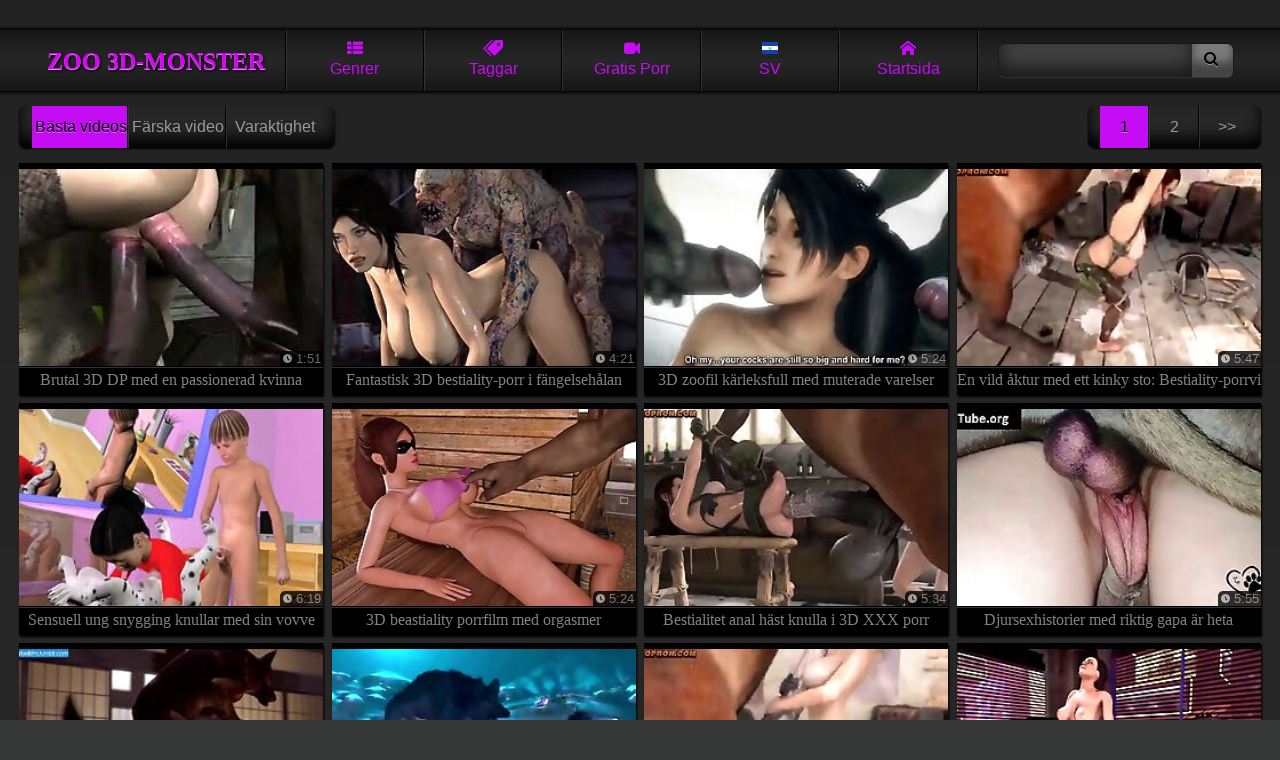

--- FILE ---
content_type: text/html; charset=UTF-8
request_url: https://petsexvideos.com/sv/zoo-3d-monster-hentai/
body_size: 13103
content:


<!DOCTYPE html>
<html lang="sv">
<head>
<title>Zoo 3D-monster</title>
<meta name="description" content="Vackra 3D-horor kan inte vänta på att bli penetrerade med animerade monster och hundkukar i högupplöst hentai."/>
<meta name="keywords" content="hentai zoo, monster hentai, best 3d, anime bestiality, 3d monster porr, dog hentai, bestiality hentai, horse hentai"/>
<link rel="canonical" href="https://petsexvideos.com/sv/zoo-3d-monster-hentai/"/>
<meta name="referrer" content="unsafe-url"/>
<meta charset="UTF-8">
<meta name="viewport" content="width=device-width, initial-scale=1.0">

<link rel="icon" type="image/png" sizes="32x32" href="/font/favicon-32x32.png">
<link rel="icon" type="image/png" sizes="16x16" href="/font/favicon-16x16.png">







<style>
html {background: #363737 linear-gradient(#171717 -30%, #373737 50%) no-repeat; ; text-align: center; color: #c60cf5;}
body {margin: 0 auto; padding: 0;} :hover {transition: .1s;} a{text-decoration: none;}
/*  flex */
header, .navi, main, #group, #recip, #tags, #foots nav, #content, #tgs {display: flex}
header, main, #group, #recip, #tags, #foots nav, #tgs {flex-wrap: wrap}

header { align-items: center; }
header, .navi  { justify-content: space-around; }
main, #group, #recip, #tags, #foots nav, #content   {justify-content: space-between;}
/* z-index */
header { z-index: 10; }
#group, #recip, #tags  { z-index: 5; }
/*  header  */
header {width: 96%;margin-top: 30px;padding: 0 2%;position: sticky;top: 0px;}
header {background: #171717 linear-gradient(#171717, #272727, #171717); box-shadow: 0 0 3px 2px black;}
h1, .logo {font: bold 1.5em/1.7em "trebuchet ms"; text-align: center;  width:260px; margin: 0;overflow-x:auto;white-space:nowrap;text-transform: uppercase; color: #d505f4;  text-shadow:  0 1px 0 #e483fc, 1px 2px 3px black;}
h1 span, .logo span { color: #999; text-shadow: none; text-shadow:  0 1px 0 #ddd, 1px 2px 3px black;}

.navi {flex: 1;}
.navi i { width: 100%; display: block; }
label, .navi a {flex:1; font: 1em/1.6em arial; padding: 10px 0;}
label, .navi a { text-transform: capitalize;  border-left: 1px #333 solid; border-right: 1px black solid;  overflow: hidden;white-space:nowrap}
label:first-child, .navi a {box-shadow: -1px 0 0 black;} label:last-child, .navi a {box-shadow: 1px 0 0 #333;}
.navi a {color: #c60cf5;}
.act_gro:checked ~ header .l_gro, .act_hqz:checked ~ header .l_hqz,
.act_tag:checked ~ header .l_tag, .act_sea:checked ~ header .l_sea, .act_lng:checked ~ header .l_lng, .navi a:hover{background: #c60cf5; color: black;text-shadow: 0 1px 0 #db5efb; cursor: pointer;}

@media all and (hover: hover) and (pointer: fine) {label:hover{background: #c60cf5; color: black;text-shadow: 0 1px 0 #db5efb; cursor: pointer;}}

label:hover svg { fill: black;} .hide {display: none;}



.search {flex: .4; white-space: nowrap;}
input  {padding:  9px 12px;}
button {padding: 7px 15px 9px 12px;}
button i 	{font-size: 1.13em; text-shadow: 0 1px 0 #999;}
input {background: #444; border: 1px #333 solid; border-right: none;border-radius: 7px 0 0 7px ; border-left: 1px #191919 solid;
box-shadow: inset 0 -10px 20px #181818; color: #c60cf5;}
button { border: 1px #333 solid; border-left: none; background: #7a7a7a; box-shadow: inset 0 -15px 8px #454545; border-radius: 0 7px 7px 0;
border-right: 1px #191919 solid;}
input, button {border-top: 1px #151515 solid;} button:hover {cursor: pointer; background: #c60cf5; box-shadow: inset 0 -10px 8px #713802;}
button:hover i {text-shadow: 0 1px 0 #FFD073;}
/* Thumbs */
main, #group, #recip, #tags,  #foots  nav, #content, #lng {padding: 0 1.5%; margin-top: 15px; }
main a,  #group a, #recip a, #foots a, .related  a  {
position: relative; width: 19.5%; padding-top: calc(19.5%/1.5465 + .4rem);  height: 0;
padding-bottom: 1.8rem; overflow: hidden;white-space:nowrap; 
font: 1rem/1.8rem 'trebuchet ms';  
background: black; margin-bottom: 8px;box-shadow: 1px 2px 2px black; color: gray}
main a img, #group a img,#recip a img,  #foots a img, .related  a img, main a video {
position: absolute; top: .4rem; left: 0; width: 100%; aspect-ratio:1.5465;border-bottom: 1px black solid;box-shadow: 0 1px 0 #333;}
main a video {object-fit: fill;}

main a:hover, #group a:hover,#recip a:hover,  #foots a:hover, .related  a:hover {background: #c60cf5; color: black; text-shadow: 0 1px 0 #db5efb;}
main a:hover img,  #group a:hover img, #recip a:hover img,  #foots a:hover img, .related  a:hover img, main a:hover video {-webkit-filter: brightness(120%); border-bottom: 1px #5c0273 solid; box-shadow: 0 1px 0 #db5efb; }

main a span, #group a span, #recip a span,  #foots a span{ border-radius: 5px 0 0 0; position: absolute;bottom: 1.8rem; right: 0; z-index: 2;  color: gray; background: black url(/font/clock.svg) no-repeat 10% 50%;  background-size: 21%; font: .8em/.9em 'arial';  padding: 2px 2px 2px  16px; opacity: .8;} 


#group a span { background: black url(/font/camera.svg) no-repeat 10% 50%;background-size: 21%; }
main a:hover  span, #group a:hover span, #recip a:hover span,  #foots a:hover span .hide {display: none;}
.related a {font: 1em/2.2em 'trebuchet ms';padding-top: 13px;}
/*  Pannels  */
#lng {display: flex;flex-wrap: wrap;background:#000}

#group, #recip, #tags, #lng { position: absolute; top: 46px; left: -120%; width: 97%;padding: 10px 1.5%; z-index: 2; opacity: 0;  box-shadow: 0 4px 5px  black;}
#group, #recip, #tags, #lng {background: #222;border-top: 8px #c60cf5 solid; border-bottom: 8px #c60cf5 solid;} 

#lng a {text-transform: capitalize;margin: 4px;padding: 2px 4px 4px 3rem;position: relative; flex:0 1 min(200px,14rem,30%,98vw);   min-height: calc(2rem + 6px);
    display: flex; justify-content: space-around;    flex-direction: column;    flex-wrap: nowrap; align-items: baseline}
#lng a, #lng a span {font:min(.85rem,4vmin)/.9rem Verdana!important;color:#999}
#lng a:last-child {flex:0 1 inherit}
#lng a i {position:absolute;left:2px;top:3px;display:block;height:2rem;background-size:100%!important;border:1px solid rgba(0,0,0,.5)}
#lng a b {display:block;color:#ccc;font-size:105%}
#lng a span {height:unset;width:unset}

.act_gro, .act_tag, .act_hqz, .act_sea, .act_lng {display: none;}
.act_gro:checked ~ header #group, .act_hqz:checked ~ header #recip, .act_tag:checked ~ header #tags { left: 0; opacity: 1;  } 
.act_sea:checked ~ header  .search { display: block; position: absolute; margin-top: 15px; top: 46px; background: #222; left: 0; z-index: 10; width: 100%; padding: 30px 0; box-shadow: 0 4px 5px  black; border-top: 5px #c60cf5 solid;} 
.act_sea:checked ~ header input { width: 70%; padding:  14px 12px;} .act_sea:checked ~ header button { width: 10%; padding: 12px 15px 14px 12px;} 
.act_lng:checked ~ header #lng {left: 0; opacity: 1}

#tags a {flex: 1; border-radius: 10px;padding: 9px 12px; color: black; white-space: nowrap; margin: 4px; font: bold .9em/1.2em 'arial'; text-transform: uppercase;
		background: #777 linear-gradient(#aaa, #555); border: 1px #555 solid; border-top-color: #bbb; box-shadow: inset 0 1px 2px #777, inset 0 -1px 2px #333, 0 1px 2px black; 
		text-shadow: 0 1px 0 #999;}
#tags a:hover { background: #fda429 linear-gradient(#d027fb 10%,  #740390); border-color: #c105f1; border-top-color: #d027fb; 
				text-shadow: 0 1px 0 #dc58fd; box-shadow: inset 0 1px 2px #530267,  0 1px 2px black; transition: .1s;}
/* NAVIGATOR */
#nav, #navbott {margin-top: 15px}
#nav, #nav nav, #navbott, #navbott nav {display: flex;justify-content: space-between; padding: 0px 1.5%; align-items: center;}
  #nav nav, #navbott nav { background: #272727; box-shadow: inset 0 -10px 15px black, 0 1px 2px black; padding: 0px 1%; border-radius: 7px;}
 #nav a, #navbott a {flex:1;  padding: 10px 18px; font: 1em/1.4em 'arial'; color: #999; }

#nav nav:first-child {max-width:48%;margin-right:5px} #nav nav:first-child a {padding: 10px 3px}

  #nav a, #navbott a {  overflow: hidden;white-space:nowrap}
  #nav a, #navbott a { border-right: 1px black solid; border-left: 1px #333 solid;}
  #nav a:hover, #navbott a:hover, #nav a.selected, #navbott a.selected {background: #c60cf5; color: black; text-shadow: 0 1px 0 #db5efb  }
  #nav a:first-child, #navbott a:first-child {border-left: none;} #nav a:last-child, #navbott a:last-child {border-right: none;}
.bottom  { margin-bottom: 30px;} 

#tgs {box-sizing:border-box;width: 98%; padding: 10px 5px; margin: 15px 0 35px 0; background: #1a1a1a linear-gradient(#1a1a1a, #282828); box-shadow: 0 2px 3px black;}
#tgs p {width: 100%; text-align: left;margin: 0; padding: 0; text-transform: uppercase; font: .9em/1.4em 'trebuchet ms';}
#tgs p i {font-size: .7em;}
#tgs nav {width: 16.3%; text-align: left; margin: 0 0 0 1px;}
#tgs nav a {display: block;font: 1.2em/1.6em 'trebuchet ms'; color: #aaa; text-shadow: 0 1px 2px black; text-transform: uppercase;}
#tgs nav a:hover {color: #fff;}


/* Footer */
footer { background: #1c1c1c;  padding: 10px 0 55px 0; border-top: 1px #444 solid;} #foots  nav { margin: 0;}
h2, #foots{ font: 1.2em/1.2em 'trebuchet ms'; margin: 0;padding: 0;} h2 { padding: 20px 4%;  line-height: 1.6em; color: #555}
/* Media */

@media all and (max-width: 1520px)  { main a {width: 24.5%; padding-top: calc(24.5%/1.5465 + .4rem)} } 
@media all and (max-width: 1280px)  {#tgs nav {width: 33%;} }
@media all and (max-width: 1080px) {.search {display: none;}.hide {display: block;} header {padding: 0; width: 100%;} }
@media all and (max-width: 960px)  {  main a, .related a { width: 32.7%; padding-top: calc(32.7%/1.5465 + .4rem);} 
#content { flex-direction: column;} .movie, .related {width: 100%;margin: .3vw 0 ;}
 .related {padding: 0; justify-content: space-between; margin-bottom: 0; background: none;} main {  margin-top: 0;}
									#group a, #recip a, #foots a {width: 24.5%; padding-top: calc(24.5%/1.5465 + .4rem)}}
@media all and (max-width: 820px) { header h1, header .logo{font: bold 1.8em/1.7em "trebuchet ms"; width: 100%; padding-top: 10px} .navi {width: calc(100% - 2px);} header {top: -67px; margin-top:0; 
									flex-direction: column;} #group, #recip, #tags, #lng, .act_sea:checked ~ header .search  { top: 113px; } header label, .navi a,
									label:first-child, label:last-child {border-top: 1px black solid; box-shadow: inset 0 1px 0 #333;} h1, .logo {padding-bottom: 7px;}
									 #group a, #recip a, #foots a {width: 32.7%; padding-top: calc(32.7%/1.5465 + .4rem)} #tgs nav {width: 49%;} }

@media screen and (max-width: 820px) and  (max-height: 580px)  and ( orientation: landscape ),  (max-width: 540px) and (orientation: portrait)
								 
								 { .navi, h1, .logo, .search {flex: none;}  header { justify-content: flex-start;}
								    .navi { z-index: 9; }
								 .act_sea:checked ~ header, .act_gro:checked ~ header, 
								 .act_tag:checked ~ header, .act_hqz:checked ~ header, 
								 .act_lng:checked ~ header
								 {position: fixed; height: calc(100% + 64px); overflow-y: scroll;}  }
@media all and (max-width: 640px) and ( orientation: portrait), (max-width: 560px)   { main a,  #group a, #recip a, #foots a, .related a { width: 49.2%; padding-top: calc(49.4%/1.5465 + .4rem)}  
 #nav {position: fixed; bottom: 0;  z-index: 3; width: 98%;  padding: 0px 1%;background: #333; box-shadow: 0 -1px 3px black, inset 0 -30px 20px #151515; justify-content: center;} #nav nav:first-child, #navbott { display: none; }   #nav nav { margin: 10px 0; }
}

/* Fonts */
@font-face {font-family:'icomoon';src: url('/font/icomoon.eot?w84bsp');src: url('/font/icomoon.eot?w84bsp#iefix') format('embedded-opentype'), 
url('/font/icomoon.ttf?w84bsp') format('truetype'), url('/font/icomoon.woff?w84bsp') format('woff'), url('/font/icomoon.svg?w84bsp#icomoon') format('svg');
font-weight: normal;font-style: normal;font-display: block;}
[class^="icon-"], [class*=" icon-"] {font-family: 'icomoon' !important;speak: never;font-style: normal;font-weight: normal;font-variant: normal;text-transform: none;
line-height: 1; -webkit-font-smoothing: antialiased;-moz-osx-font-smoothing: grayscale; }
.icon-list:before {content: "\f00b";} .icon-search:before {content: "\f002";} .icon-camera:before {content: "\f03d";}
.icon-up:before {content: "\f151";} .icon-like:before {content: "\f164";} .icon-home:before {content: "\e900";}
.icon-tags:before {content: "\e936";} .icon-clock:before {content: "\e94f";} .icon-calendar:before {content: "\e953";}
</style>


<link rel="stylesheet" rel="preload" as="style" href="/font/flags/flag-icons_mmmin.css">
</head>
<body>
<input type="checkbox" id="gro" class="act_gro" onclick="document.getElementById('tag').checked = false;
			document.getElementById('hqz').checked = false;document.getElementById('sea').checked = false;document.getElementById('lngs').checked = false;"/>
<input type="checkbox" id="tag" class="act_tag" onclick="document.getElementById('gro').checked = false;
			document.getElementById('hqz').checked = false;document.getElementById('sea').checked = false;document.getElementById('lngs').checked = false;"/>
<input type="checkbox" id="sea" class="act_sea" onclick="document.getElementById('gro').checked = false;
			document.getElementById('tag').checked = false;document.getElementById('hqz').checked = false;document.getElementById('lngs').checked = false;"/>
<input type="checkbox" id="hqz" class="act_hqz" onclick="document.getElementById('gro').checked = false;
			document.getElementById('tag').checked = false;document.getElementById('sea').checked = false;document.getElementById('lngs').checked = false;"/>
<input type="checkbox" id="lngs" class="act_lng" onclick="document.getElementById('gro').checked = false;
			document.getElementById('tag').checked = false;document.getElementById('sea').checked = false;document.getElementById('hqz').checked = false;"/>	
<header>

<h1>Zoo 3D-monster</h1>
<div class="navi">
<label for="gro" class='l_gro' title="Utforska toppkategorier och genrer av zoophilia-porrfilmer"><i class="icon-list"></i>Genrer</label>
<label for="tag" class='l_tag' title="Utforska topptaggar och frågor för videor med zoophilia-porr"><i class="icon-tags"></i>Taggar</label>
<label for="sea" class='l_sea hide' title="Hitta gratis zoophilia-porrfilmer"><i class="icon-search"></i>Sök</label>
<label for="hqz" class='l_hqz' title="Besök gratis porrrör med hardcore bestialitetsvideor"><i class="icon-camera"></i>Gratis porr</label>
<label for="lngs" class='l_lng' title="Här kan du välja önskat språk för webbplatsnavigering"><i class="fi fi-sv"></i>SV</label>

<a href="/sv/" title="Huvudsidan för vårt gratis porrrör för bestialitet"><i class="icon-home"></i>Startsida</a>
</div>
<div class="search">
<form action="/sv/" target="_self" class="searchform" title="Hitta gratis zoophilia-porrfilmer">
<input name="search" type="search"><button type="submit"><i class="icon-search"></i></button>
</form>
</div>
<div id="group">
<a href="/sv/asian-zoo-xxx/" data-skip-link="true"><span>118</span><img src="https://im1.mediacont.net/petsexvideos/23/999_movie-gape.jpg" alt="Asiatisk zoo porr XXX" />Asiatisk zoo porr XXX</a>
<a href="/sv/bestiality-farm-sex/" data-skip-link="true"><span>334</span><img src="https://im3.mediacont.net/petsexvideos/37/519_all-hot.jpg" alt="Gårdsdjurlighet" />Gårdsdjurlighet</a>
<a href="/sv/dog-licks-girls-pussy/" data-skip-link="true"><span>454</span><img src="https://im1.mediacont.net/petsexvideos/34/219_-girl-in.jpg" alt="Hundar slickar tjejer" />Hundar slickar tjejer</a>
<a href="/sv/dog-porn-videos/" data-skip-link="true"><span>1100</span><img src="https://im1.mediacont.net/petsexvideos/18/642_from.jpg" alt="Hundporrfilmer" />Hundporrfilmer</a>
<a href="/sv/guy-beastiality-porn/" data-skip-link="true"><span>188</span><img src="https://im3.mediacont.net/petsexvideos/29/250_pig-hot-sex.jpg" alt="Kille bestialitet" />Kille bestialitet</a>
<a href="/sv/horse-porn/" data-skip-link="true"><span>301</span><img src="https://im3.mediacont.net/petsexvideos/1/010_admin.jpg" alt="Hästporrfilmer" />Hästporrfilmer</a>
<a href="/sv/man-fucks-dog/" data-skip-link="true"><span>105</span><img src="https://im3.mediacont.net/petsexvideos/30/393_fucking-with-animal.jpg" alt="Man knullar hund" />Man knullar hund</a>
<a href="/sv/sucks-horse-dick/" data-skip-link="true"><span>166</span><img src="https://im3.mediacont.net/petsexvideos/37/087_with-a.jpg" alt="Suger hästkuk" />Suger hästkuk</a>
<a href="/sv/zoo-3d-monster-hentai/" data-skip-link="true"><span>60</span><img src="https://im3.mediacont.net/petsexvideos/15/419_dp-passionate.jpg" alt="Zoo 3D-monster" />Zoo 3D-monster</a>
<a href="/sv/zoofilia-videos/" data-skip-link="true"><span>790</span><img src="https://im3.mediacont.net/petsexvideos/47/954_example.jpg" alt="Zoofilia videor" />Zoofilia videor</a>

</div>
<div id="tags">
<a href="/sv/theme/sex-with-animals/" class="button">sex med djur</a>  
<a href="/sv/theme/sex-with-dog/" class="button">sex med hund</a>  
<a href="/sv/theme/zoo-videos/" class="button">zoo videor</a>  
<a href="/sv/theme/zoo-porn/" class="button">zoo porr</a>  
<a href="/sv/theme/fucks-animal/" class="button">knullar djur</a>  
<a href="/sv/theme/horse-sex/" class="button">hästsex</a>  
<a href="/sv/theme/free-zoophilia-porn/" class="button">gratis zoophilia porr</a>  
<a href="/sv/theme/beast-fucking/" class="button">odjuret jävla</a>  
<a href="/sv/theme/hardcore-bestiality-porn/" class="button">hardcore bestialitet porr</a>  
<a href="/sv/theme/girl/" class="button">flicka</a>  
<a href="/sv/theme/bestiality/" class="button">tidelag</a>  
<a href="/sv/theme/bestiality-movies/" class="button">bestialitetsfilmer</a>  
<a href="/sv/theme/sensual-fuck/" class="button">sensuellt fan</a>  
<a href="/sv/theme/freaky-women/" class="button">galna kvinnor</a>  
<a href="/sv/theme/zoophilia/" class="button">zoofili</a>  
<a href="/sv/theme/beastiality/" class="button">djuriskhet</a>  
<a href="/sv/theme/blonde/" class="button">blond</a>  
<a href="/sv/theme/brunette/" class="button">brunett</a>  
<a href="/sv/theme/zoofilia/" class="button">zoofilia</a>  
<a href="/sv/theme/dick/" class="button">kuk</a>  
<a href="/sv/theme/dogs/" class="button">hundar</a>  
<a href="/sv/theme/freaky-zoophiles/" class="button">galna zoofiler</a>  
<a href="/sv/theme/sexy/" class="button">sexig</a>  
<a href="/sv/theme/babe/" class="button">brud</a>  
<a href="/sv/theme/sexual/" class="button">sexual</a>  
<a href="/sv/theme/hd/" class="button">hd</a>  
<a href="/sv/theme/porno-with-animals/" class="button">porr med djur</a>  
<a href="/sv/theme/encounter/" class="button">encounter</a>  
<a href="/sv/theme/animal-sex-scenes/" class="button">djursexscener</a>  
<a href="/sv/theme/enjoying-bestiality/" class="button">njuter av bestialitet</a>  
<a href="/sv/theme/engages/" class="button">engages</a>  
<a href="/sv/theme/cock/" class="button">kuk</a>  
<a href="/sv/theme/oral/" class="button">oral</a>  
<a href="/sv/theme/animals/" class="button">djur</a>  
<a href="/sv/theme/animal-porn-tube/" class="button">djurporrrör</a>  
<a href="/sv/theme/pussy/" class="button">fitta</a>  
<a href="/sv/theme/outdoor/" class="button">utomhus-</a>  
<a href="/sv/theme/anal/" class="button">anal</a>  
<a href="/sv/theme/zoophile/" class="button">zoofil</a>  
<a href="/sv/theme/intense/" class="button">intense</a>  
<a href="/sv/theme/featuring/" class="button">featuring</a>  
<a href="/sv/theme/horny/" class="button">kåt</a>  
<a href="/sv/theme/xxx/" class="button">xxx</a>  
<a href="/sv/theme/passionate/" class="button">passionerad</a>  
<a href="/sv/theme/activity/" class="button">activity</a>  
<a href="/sv/theme/latina/" class="button">latina</a>  
<a href="/sv/theme/zoophilic-love/" class="button">zoofil kärlek</a>  
<a href="/sv/theme/canine/" class="button">canine</a>  
<a href="/sv/theme/gay/" class="button">Gay</a>  
<a href="/sv/theme/zoophilic-chicks/" class="button">zoofila kycklingar</a>  

</div>
<div id="recip">
<a href="/out.php?member=zoophiliaporn.com" target="_blank" data-skip-link="true"><img loading="lazy" src="https://mediacont.net/petsexvideos/tt/zoophiliaporn.com.jpg" alt="Zoophilia Porn"/>Zoophilia Porn</a><a href="/out.php?member=zooporndogfucks.com" target="_blank" data-skip-link="true"><img loading="lazy" src="https://mediacont.net/petsexvideos/tt/zooporndogfucks.com.jpg" alt="Zoo Porn Dog"/>Zoo Porn Dog</a><a href="/out.php?member=animalxxxbestiality.com" target="_blank" data-skip-link="true"><img loading="lazy" src="https://mediacont.net/petsexvideos/tt/animalxxxbestiality.com.jpg" alt="Animal XXX Bestiality"/>Animal XXX Bestiality</a><a href="/out.php?member=animalporn.life" target="_blank" data-skip-link="true"><img loading="lazy" src="https://mediacont.net/petsexvideos/tt/animalporn.life.jpg" alt="Animal Porn"/>Animal Porn</a><a href="/out.php?member=zoopornanimal.net" target="_blank" data-skip-link="true"><img loading="lazy" src="https://mediacont.net/petsexvideos/tt/zoopornanimal.net.jpg" alt="Zoo Porn Animal"/>Zoo Porn Animal</a><a href="/out.php?member=beastiality.tv" target="_blank" data-skip-link="true"><img loading="lazy" src="https://mediacont.net/petsexvideos/tt/beastiality.tv.jpg" alt="Beastiality Porn"/>Beastiality Porn</a><a href="/out.php?member=animalzoosex.world" target="_blank" data-skip-link="true"><img loading="lazy" src="https://mediacont.net/petsexvideos/tt/animalzoosex.world.jpg" alt="Animal Zoo Sex"/>Animal Zoo Sex</a><a href="/out.php?member=animalsexporn.net" target="_blank" data-skip-link="true"><img loading="lazy" src="https://mediacont.net/petsexvideos/tt/animalsexporn.net.jpg" alt="Animal Sex Porn"/>Animal Sex Porn</a><a href="/out.php?member=animalpornxxx.me" target="_blank" data-skip-link="true"><img loading="lazy" src="https://mediacont.net/petsexvideos/tt/animalpornxxx.me.jpg" alt="Animal Porn XXX"/>Animal Porn XXX</a><a href="/out.php?member=zoofiliaporn.net" target="_blank" data-skip-link="true"><img loading="lazy" src="https://mediacont.net/petsexvideos/tt/zoofiliaporn.net.jpg" alt="Zoofilia Porn"/>Zoofilia Porn</a>
</div>

<div id="lng">


<a onclick="reset_language('fb9dc84266878e5b536ddd1bae3f92e0', 'main', 1)" href="/zoo-3d-monster-hentai/" lang="en"><i class="fi fi-en"></i>English</a>
<a onclick="reset_language('fb9dc84266878e5b536ddd1bae3f92e0', 'main', 1)" href="/zoo-3d-monster-hentai/" lang="en"><i class="fi fi-us"></i>USA <b>English</b></a>

<a href="/ar/zoo-3d-monster-hentai/" lang="ar" title="العربية">
<i class="fi fi-ar"></i><span lang="en">Arabic</span>
<b>العربية</b></a>

<a href="/zh-cn/zoo-3d-monster-hentai/" lang="zh-cn" title="中文">
<i class="fi fi-zh-cn"></i><span lang="en">Chinese</span>
<b>中文</b></a>

<a href="/cs/zoo-3d-monster-hentai/" lang="cs" title="čeština">
<i class="fi fi-cs"></i><span lang="en">Czech</span>
<b>čeština</b></a>

<a href="/da/zoo-3d-monster-hentai/" lang="da" title="dansk">
<i class="fi fi-da"></i><span lang="en">Danish</span>
<b>dansk</b></a>

<a href="/nl/zoo-3d-monster-hentai/" lang="nl" title="Nederlands">
<i class="fi fi-nl"></i><span lang="en">Dutch</span>
<b>Nederlands</b></a>

<a href="/fi/zoo-3d-monster-hentai/" lang="fi" title="suomi">
<i class="fi fi-fi"></i><span lang="en">Finnish</span>
<b>suomi</b></a>

<a href="/fr/zoo-3d-monster-hentai/" lang="fr" title="français">
<i class="fi fi-fr"></i><span lang="en">French</span>
<b>français</b></a>

<a href="/el/zoo-3d-monster-hentai/" lang="el" title="Ελληνικά">
<i class="fi fi-el"></i><span lang="en">Greek</span>
<b>Ελληνικά</b></a>

<a href="/hi/zoo-3d-monster-hentai/" lang="hi" title="हिन्दी">
<i class="fi fi-hi"></i><span lang="en">Hindi</span>
<b>हिन्दी</b></a>

<a href="/hu/zoo-3d-monster-hentai/" lang="hu" title="magyar">
<i class="fi fi-hu"></i><span lang="en">Hungarian</span>
<b>magyar</b></a>

<a href="/it/zoo-3d-monster-hentai/" lang="it" title="italiano">
<i class="fi fi-it"></i><span lang="en">Italian</span>
<b>italiano</b></a>

<a href="/ja/zoo-3d-monster-hentai/" lang="ja" title="日本語">
<i class="fi fi-ja"></i><span lang="en">Japanese</span>
<b>日本語</b></a>

<a href="/ko/zoo-3d-monster-hentai/" lang="ko" title="한국어">
<i class="fi fi-ko"></i><span lang="en">Korean</span>
<b>한국어</b></a>

<a href="/no/zoo-3d-monster-hentai/" lang="no" title="norsk">
<i class="fi fi-no"></i><span lang="en">Norwegian</span>
<b>norsk</b></a>

<a href="/pl/zoo-3d-monster-hentai/" lang="pl" title="polski">
<i class="fi fi-pl"></i><span lang="en">Polish</span>
<b>polski</b></a>

<a href="/pt/zoo-3d-monster-hentai/" lang="pt" title="português">
<i class="fi fi-pt"></i><span lang="en">Portuguese</span>
<b>português</b></a>

<a href="/ru/zoo-3d-monster-hentai/" lang="ru" title="русский">
<i class="fi fi-ru"></i><span lang="en">Russian</span>
<b>русский</b></a>

<a href="/sk/zoo-3d-monster-hentai/" lang="sk" title="slovenčina">
<i class="fi fi-sk"></i><span lang="en">Slovak</span>
<b>slovenčina</b></a>

<a href="/sl/zoo-3d-monster-hentai/" lang="sl" title="slovenščina">
<i class="fi fi-sl"></i><span lang="en">Slovenian</span>
<b>slovenščina</b></a>

<a href="/es/zoo-3d-monster-hentai/" lang="es" title="español">
<i class="fi fi-es"></i><span lang="en">Spanish</span>
<b>español</b></a>

<a href="/sv/zoo-3d-monster-hentai/" lang="sv" title="svenska">
<i class="fi fi-sv"></i><span lang="en">Swedish</span>
<b>svenska</b></a>

<a href="/th/zoo-3d-monster-hentai/" lang="th" title="ไทย">
<i class="fi fi-th"></i><span lang="en">Thai</span>
<b>ไทย</b></a>

<a href="/tr/zoo-3d-monster-hentai/" lang="tr" title="Türkçe">
<i class="fi fi-tr"></i><span lang="en">Turkish</span>
<b>Türkçe</b></a>

<a href="/ur/zoo-3d-monster-hentai/" lang="ur" title="اردو">
<i class="fi fi-ur"></i><span lang="en">Urdu</span>
<b>اردو</b></a>

<a href="/vi/zoo-3d-monster-hentai/" lang="vi" title="Tiếng Việt">
<i class="fi fi-vi"></i><span lang="en">Vietnamese</span>
<b>Tiếng Việt</b></a>
<script>
function reset_language(cName, cValue, expDays) {let date = new Date(); date.setTime(date.getTime() + (expDays * 24 * 60 * 60 * 1000)); const expires = "expires=" + date.toUTCString(); document.cookie = cName + "=" + cValue + "; " + expires + "; path=/";}
</script>
</div>

</header>
<div id="nav">
<nav>
<a title="Bläddra bland topprankade djurporrfilmer" href="/sv/" class="selected">Bästa videos</a>
<a title="Sortera listan med gratis bestialitetsvideor efter datum för tillägget" href="/sv/updates/" >Färska videor</a>
<a title="Beställ lista med gratis zoophilia-porrfilmer efter varaktighet" href="/sv/duration/" >Varaktighet</a>
</nav>
<nav>
 
<a href="/sv/zoo-3d-monster-hentai/page_1.php" class="selected">1</a><a href="/sv/zoo-3d-monster-hentai/page_2.php" class="">2</a>
 <a href="/sv/zoo-3d-monster-hentai/page_2.php" title="Nästa sida">>></a></nav></div>
<main>
<a id="media594" href="/sv/animalporn/brutal-3d-dp-med-en-passionerad-kvinna.php"   data-video="https://im3.mediacont.net/petsexvideos/video_preview/old/25/149.mp4" target="_blank"><span>1:51</span><img src="https://im3.mediacont.net/petsexvideos/15/419_dp-passionate.jpg" alt="3d,passionate"/>Brutal 3D DP med en passionerad kvinna</a>
<a id="media499" href="/sv/animalporn/fantastisk-3d-bestiality-porr-i-fangelsehalan.php"   data-video="https://im1.mediacont.net/petsexvideos/video_preview/old/25/338.mp4" target="_blank"><span>4:21</span><img src="https://im3.mediacont.net/petsexvideos/12/324-awesome.jpg" alt="3d,bestiality"/>Fantastisk 3D bestiality-porr i fängelsehålan</a>
<a id="media756" href="/sv/animalporn/3d-zoofil-karleksfull-med-muterade-varelser.php"   data-video="https://im3.mediacont.net/petsexvideos/video_preview/old/25/400.mp4" target="_blank"><span>5:24</span><img src="https://im3.mediacont.net/petsexvideos/19/418_creatures.jpg" alt="3d,zoophile"/>3D zoofil kärleksfull med muterade varelser</a>
<a id="media2285" href="/sv/animalporn/en-vild-aktur-med-ett-kinky-sto-bestiality-porrvideo.php"   data-video="https://im1.mediacont.net/petsexvideos/video_preview//2/285.mp4" target="_blank"><span>5:47</span><img src="https://im3.mediacont.net/petsexvideos/46/315_kinky-mare-porn.jpg" alt="hardcore bestiality porn,ride"/>En vild åktur med ett kinky sto: Bestiality-porrvideo</a>
<a id="media509" href="/sv/animalporn/sensuell-ung-snygging-knullar-med-sin-vovve.php"   data-video="https://im3.mediacont.net/petsexvideos/video_preview/old/25/138.mp4" target="_blank"><span>6:19</span><img src="https://im1.mediacont.net/petsexvideos/12/710-doggy.jpg" alt="sensual fuck,hottie"/>Sensuell ung snygging knullar med sin vovve</a>
<a id="media1658" href="/sv/animalporn/3d-beastiality-porrfilm-med-orgasmer.php"   data-video="https://im3.mediacont.net/petsexvideos/video_preview//1/658.mp4" target="_blank"><span>5:24</span><img src="https://im3.mediacont.net/petsexvideos/32/557_-with.jpg" alt="3d,beastiality"/>3D beastiality porrfilm med orgasmer</a>
<a id="media899" href="/sv/animalporn/bestialitet-anal-hast-knulla-i-3d-xxx-porr.php"   data-video="https://im3.mediacont.net/petsexvideos/video_preview/old/25/161.mp4" target="_blank"><span>5:34</span><img src="https://im3.mediacont.net/petsexvideos/22/835_fuck-porn-in.jpg" alt="bestiality,anal"/>Bestialitet anal häst knulla i 3D XXX porr</a>
<a id="media1646" href="/sv/animalporn/djursexhistorier-med-riktig-gapa-ar-heta.php"   data-video="https://im3.mediacont.net/petsexvideos/video_preview//1/646.mp4" target="_blank"><span>5:55</span><img src="https://im3.mediacont.net/petsexvideos/32/299_sex-stories-gape.jpg" alt="sex with animals,animal porn stories"/>Djursexhistorier med riktig gapa är heta</a>
<a id="media189" href="/sv/animalporn/anime-zoo-porr.php"   data-video="https://im3.mediacont.net/petsexvideos/video_preview/old/25/531.mp4" target="_blank"><span>39:28</span><img src="https://im1.mediacont.net/petsexvideos/1/788_admin_added.jpg" alt="hentai bestiality,zoo videos"/>anime zoo porr</a>
<a id="media2348" href="/sv/animalporn/obegransad-tillgang-till-3d-pornografiskt-innehall.php"   data-video="https://im1.mediacont.net/petsexvideos/video_preview//2/348.mp4" target="_blank"><span>3:23</span><img src="https://im1.mediacont.net/petsexvideos/47/536_pornographic-animal.jpg" alt="unlimited,access"/>Obegränsad tillgång till 3D-pornografiskt innehåll med scenarier med djurtema</a>
<a id="media1667" href="/sv/animalporn/en-av-de-basta-djursexhistorierna-nagonsin.php"   data-video="https://im1.mediacont.net/petsexvideos/video_preview//1/667.mp4" target="_blank"><span>6:02</span><img src="https://im3.mediacont.net/petsexvideos/32/815_th-sex.jpg" alt="sex with animals,animal porn stories"/>En av de bästa djursexhistorierna någonsin</a>
<a id="media2028" href="/sv/animalporn/en-kurvig-kvinna-agnar-sig-at-en-3d-hentai-upplevelse.php"   data-video="https://im1.mediacont.net/petsexvideos/video_preview//2/028.mp4" target="_blank"><span>6:49</span><img src="https://im3.mediacont.net/petsexvideos/41/236_in-3d.jpg" alt="curvy,freaky women"/>En kurvig kvinna ägnar sig åt en 3D hentai-upplevelse med en sensuell twist</a>
<a href="/out.php?member=zoophiliaporn.com" target="_blank"><img loading="lazy" src="https://mediacont.net/petsexvideos/tt/zoophiliaporn.com.2.jpg" alt="Zoophilia Porn">Zoophilia Porn</a><a href="/out.php?member=zooporndogfucks.com" target="_blank"><img loading="lazy" src="https://mediacont.net/petsexvideos/tt/zooporndogfucks.com.2.jpg" alt="Zoo Porn Dog">Zoo Porn Dog</a><a href="/out.php?member=animalxxxbestiality.com" target="_blank"><img loading="lazy" src="https://mediacont.net/petsexvideos/tt/animalxxxbestiality.com.2.jpg" alt="Animal XXX Bestiality">Animal XXX Bestiality</a><a href="/out.php?member=zoopornanimal.net" target="_blank"><img loading="lazy" src="https://mediacont.net/petsexvideos/tt/zoopornanimal.net.2.jpg" alt="Zoo Porn Animal">Zoo Porn Animal</a>
<a id="media502" href="/sv/animalporn/monkey-3d-hentai-porr-action-med-en-trevlig-kvinna.php"   data-video="https://im1.mediacont.net/petsexvideos/video_preview/old/25/133.mp4" target="_blank"><span>2:43</span><img loading="lazy" src="https://im1.mediacont.net/petsexvideos/12/396-monkey.jpg" alt="3d,hentai bestiality"/>Monkey 3D hentai porr action med en trevlig kvinna</a><a id="media1517" href="/sv/animalporn/underbar-porrfilm-med-dp-javla.php"   data-video="https://im3.mediacont.net/petsexvideos/video_preview//1/517.mp4" target="_blank"><span>5:00</span><img loading="lazy" src="https://im3.mediacont.net/petsexvideos/29/164_-dp.jpg" alt="sensual fuck,zoo porn"/>Underbar porrfilm med DP-jävla</a><a id="media508" href="/sv/animalporn/filthy-3d-monster-dino-sex-i-pov-vinkel.php"   data-video="https://im1.mediacont.net/petsexvideos/video_preview/old/25/481.mp4" target="_blank"><span>1:30</span><img loading="lazy" src="https://im3.mediacont.net/petsexvideos/12/543-3d.jpg" alt="freaky zoophiles,3d"/>Filthy 3D monster dino sex i POV vinkel</a><a id="media2118" href="/sv/animalporn/upplev-spanningen-med-bestialitet-i-animerad-3d-xxx.php"   data-video="https://im1.mediacont.net/petsexvideos/video_preview//2/118.mp4" target="_blank"><span>3:25</span><img loading="lazy" src="https://im1.mediacont.net/petsexvideos/42/994_of-3d-.jpg" alt="experience,thrill"/>Upplev spänningen med bestialitet i animerad 3D XXX-video</a><a id="media505" href="/sv/animalporn/sensuell-hast-och-en-sexig-anime-ung-brud.php"   data-video="https://im1.mediacont.net/petsexvideos/video_preview/old/25/190.mp4" target="_blank"><span>5:28</span><img loading="lazy" src="https://im3.mediacont.net/petsexvideos/12/429-horse-and-a.jpg" alt="sensual fuck,horse sex"/>Sensuell häst och en sexig anime ung brud</a><a id="media2106" href="/sv/animalporn/en-fantastisk-samling-av-manga-med-bestialitet.php"   data-video="https://im1.mediacont.net/petsexvideos/video_preview//2/106.mp4" target="_blank"><span>3:41</span><img loading="lazy" src="https://im3.mediacont.net/petsexvideos/42/767_a-stunning-featuring.jpg" alt="stunning,collection"/>En fantastisk samling av manga med bestialitet</a><a id="media1755" href="/sv/animalporn/brunett-med-i-3d-monsterhentai.php"   data-video="https://im1.mediacont.net/petsexvideos/video_preview//1/755.mp4" target="_blank"><span>5:01</span><img loading="lazy" src="https://im3.mediacont.net/petsexvideos/35/040_-featured-3d.jpg" alt="brunette,3d"/>Brunett med i 3D-monsterhentai</a><a id="media598" href="/sv/animalporn/monster-hentai-manga-action-i-sangen.php"   data-video="https://im3.mediacont.net/petsexvideos/video_preview/old/25/330.mp4" target="_blank"><span>2:18</span><img loading="lazy" src="https://im1.mediacont.net/petsexvideos/15/508_hentai.jpg" alt="monster cock,hentai bestiality"/>Monster hentai manga action i sängen</a><a href="/out.php?member=beastiality.tv" target="_blank"><img loading="lazy" src="https://mediacont.net/petsexvideos/tt/beastiality.tv.2.jpg" alt="Beastiality Porn">Beastiality Porn</a><a href="/out.php?member=animalzoosex.world" target="_blank"><img loading="lazy" src="https://mediacont.net/petsexvideos/tt/animalzoosex.world.2.jpg" alt="Animal Zoo Sex">Animal Zoo Sex</a><a href="/out.php?member=animalsexporn.net" target="_blank"><img loading="lazy" src="https://mediacont.net/petsexvideos/tt/animalsexporn.net.2.jpg" alt="Animal Sex Porn">Animal Sex Porn</a><a href="/out.php?member=animalpornxxx.me" target="_blank"><img loading="lazy" src="https://mediacont.net/petsexvideos/tt/animalpornxxx.me.2.jpg" alt="Animal Porn XXX">Animal Porn XXX</a><a href="/out.php?member=zoofiliaporn.net" target="_blank"><img loading="lazy" src="https://mediacont.net/petsexvideos/tt/zoofiliaporn.net.2.jpg" alt="Zoofilia Porn">Zoofilia Porn</a><a href="/out.php?member=xxxvideoszoo.com" target="_blank"><img loading="lazy" src="https://mediacont.net/petsexvideos/tt/xxxvideoszoo.com.2.jpg" alt="XXXVideosZoo">XXXVideosZoo</a><a href="/out.php?member=zoosex.tube" target="_blank"><img loading="lazy" src="https://mediacont.net/petsexvideos/tt/zoosex.tube.2.jpg" alt="Free ZOO sex video">Free ZOO sex video</a><a href="/out.php?member=pornanimalsex.com" target="_blank"><img loading="lazy" src="https://mediacont.net/petsexvideos/tt/pornanimalsex.com.2.jpg" alt="Porn Animal Sex">Porn Animal Sex</a>
<a id="media597" href="/sv/animalporn/hentai-monsterporr-med-en-undergiven-slampa.php"   data-video="https://im3.mediacont.net/petsexvideos/video_preview/old/25/341.mp4" target="_blank"><span>1:37</span><img loading="lazy" src="https://im3.mediacont.net/petsexvideos/15/490_hentai-porn-a.jpg" alt="hentai bestiality,monster cock"/>Hentai monsterporr med en undergiven slampa</a><a id="media625" href="/sv/animalporn/hund-flicka-hentai-dominans-med-en-trevlig-hast.php"   data-video="https://im3.mediacont.net/petsexvideos/video_preview/old/25/547.mp4" target="_blank"><span>7:29</span><img loading="lazy" src="https://im1.mediacont.net/petsexvideos/16/178_domination-with.jpg" alt="sex with dog,girl"/>Hund flicka hentai dominans med en trevlig häst</a><a id="media2257" href="/sv/animalporn/djurlust-utforskas-i-en-gratis-3d-porrvideo.php"   data-video="https://im1.mediacont.net/petsexvideos/video_preview//2/257.mp4" target="_blank"><span>6:13</span><img loading="lazy" src="https://im1.mediacont.net/petsexvideos/45/740_3d-porn.jpg" alt="lust,explored"/>Djurlust utforskas i en gratis 3D-porrvideo</a><a id="media2201" href="/sv/animalporn/en-toppsamling-av-erotisk-anime-med-djurmoten.php"   data-video="https://im3.mediacont.net/petsexvideos/video_preview//2/201.mp4" target="_blank"><span>3:59</span><img loading="lazy" src="https://im1.mediacont.net/petsexvideos/44/607_a-of.jpg" alt="top,collection"/>En toppsamling av erotisk anime med djurmöten</a><a id="media2005" href="/sv/animalporn/lara-moter-en-mytisk-varelse-i-denna-gratis-zoophilia.php"   data-video="https://im1.mediacont.net/petsexvideos/video_preview//2/005.mp4" target="_blank"><span>6:59</span><img loading="lazy" src="https://im1.mediacont.net/petsexvideos/40/783_encounters.jpg" alt="lara,encounters"/>Lara möter en mytisk varelse i denna gratis zoophilia-porrvideo</a><a id="media251" href="/sv/animalporn/omattlig-far-djursex-aven-i-galopp.php"   data-video="https://im1.mediacont.net/petsexvideos/video_preview/old/25/815.mp4" target="_blank"><span>1:03</span><img loading="lazy" src="https://im1.mediacont.net/petsexvideos/4/768_gallop.jpg" alt="sex with animals,"/>omättlig får djursex även i galopp</a><a id="media503" href="/sv/animalporn/smutsig-3d-hund-knullade-hennes-tighta-fitta.php"   data-video="https://im3.mediacont.net/petsexvideos/video_preview/old/25/333.mp4" target="_blank"><span>8:40</span><img loading="lazy" src="https://im3.mediacont.net/petsexvideos/12/458-3d-her.jpg" alt="freaky zoophiles,3d"/>Smutsig 3D-hund knullade hennes tighta fitta</a><a id="media1638" href="/sv/animalporn/lara-croft-njuter-av-hastsex-pa-riktigt.php"   data-video="https://im1.mediacont.net/petsexvideos/video_preview//1/638.mp4" target="_blank"><span>1:57</span><img loading="lazy" src="https://im3.mediacont.net/petsexvideos/32/076_lara-horse.jpg" alt="enjoying bestiality,horse sex"/>Lara Croft njuter av hästsex på riktigt</a><a href="/out.php?member=xxxzooporn.net" target="_blank"><img loading="lazy" src="https://mediacont.net/petsexvideos/tt/xxxzooporn.net.2.jpg" alt="XXX Zoo Porn">XXX Zoo Porn</a><a href="/out.php?member=animalsexporntube.com" target="_blank"><img loading="lazy" src="https://mediacont.net/petsexvideos/tt/animalsexporntube.com.2.jpg" alt="Animal Sex Porn Tube">Animal Sex Porn Tube</a><a href="/out.php?member=bestialityporn.tube" target="_blank"><img loading="lazy" src="https://mediacont.net/petsexvideos/tt/bestialityporn.tube.2.jpg" alt="Bestiality porn video">Bestiality porn video</a><a href="/out.php?member=zooporntube.com" target="_blank"><img loading="lazy" src="https://mediacont.net/petsexvideos/tt/zooporntube.com.2.jpg" alt="Zoo porn video tube">Zoo porn video tube</a>
<a id="media507" href="/sv/animalporn/estetisk-snygging-skruvad-av-flera-varelser.php"   data-video="https://im3.mediacont.net/petsexvideos/video_preview/old/25/571.mp4" target="_blank"><span>3:50</span><img loading="lazy" src="https://im1.mediacont.net/petsexvideos/12/562-hottie.jpg" alt="hottie,hardcore bestiality porn"/>Estetisk snygging skruvad av flera varelser</a><a id="media1858" href="/sv/animalporn/stor-snygg-brunett-knullar-i-3d-monsterporr.php"   data-video="https://im1.mediacont.net/petsexvideos/video_preview//1/858.mp4" target="_blank"><span>4:17</span><img loading="lazy" src="https://im1.mediacont.net/petsexvideos/37/428_fucking.jpg" alt="brunette,beast fucking"/>Stor snygg brunett knullar i 3D-monsterporr</a><a id="media1746" href="/sv/animalporn/underbar-beastiality-3d-knulla-med-en-rodharig.php"   data-video="https://im3.mediacont.net/petsexvideos/video_preview//1/746.mp4" target="_blank"><span>9:20</span><img loading="lazy" src="https://im3.mediacont.net/petsexvideos/34/763_wonderful-redhead.jpg" alt="sensual fuck,beastiality"/>Underbar beastiality 3D knulla med en rödhårig</a><a id="media2044" href="/sv/animalporn/fa-dig-matt-pa-stora-brostforforare-i-denna-gratis.php"   data-video="https://im1.mediacont.net/petsexvideos/video_preview//2/044.mp4" target="_blank"><span>3:02</span><img loading="lazy" src="https://im3.mediacont.net/petsexvideos/41/521_your-fill.jpg" alt="big-boob,seductresses"/>Få dig mätt på stora bröstförförare i denna gratis 3D-porrvideo</a><a id="media1945" href="/sv/animalporn/hd-zoophilia-video-med-sexigt-tecknat-djursex.php"   data-video="https://im1.mediacont.net/petsexvideos/video_preview//1/945.mp4" target="_blank"><span>7:35</span><img loading="lazy" src="https://im3.mediacont.net/petsexvideos/39/561_hd-featuring.jpg" alt="hd,zoophilia"/>HD zoophilia-video med sexigt tecknat djursex</a><a id="media1648" href="/sv/animalporn/3d-monsterporrfilm-med-hett-sex.php"   data-video="https://im1.mediacont.net/petsexvideos/video_preview//1/648.mp4" target="_blank"><span>8:09</span><img loading="lazy" src="https://im1.mediacont.net/petsexvideos/32/359_hot.jpg" alt="3d,monster cock"/>3D-monsterporrfilm med hett sex</a><a id="media2211" href="/sv/animalporn/upplev-spanningen-med-zoofili-i-en-3d-animation-med.php"   data-video="https://im1.mediacont.net/petsexvideos/video_preview//2/211.mp4" target="_blank"><span>4:47</span><img loading="lazy" src="https://im1.mediacont.net/petsexvideos/44/833_the-a.jpg" alt="experience,thrill"/>Upplev spänningen med zoofili i en 3D-animation med en åsna</a><a id="media498" href="/sv/animalporn/hapnadsvackande-3d-best-knullade-hennes-vata-fitta.php"   data-video="https://im1.mediacont.net/petsexvideos/video_preview/old/25/555.mp4" target="_blank"><span>0:50</span><img loading="lazy" src="https://im1.mediacont.net/petsexvideos/12/272-her.jpg" alt="zoophilic chicks,3d"/>Häpnadsväckande 3D best knullade hennes våta fitta</a><a id="media1873" href="/sv/animalporn/upplev-spanningen-med-djurparkssex-i-denna-gratis-video.php"   data-video="https://im1.mediacont.net/petsexvideos/video_preview//1/873.mp4" target="_blank"><span>8:41</span><img loading="lazy" src="https://im3.mediacont.net/petsexvideos/38/162_zoo.jpg" alt="experience,thrill"/>Upplev spänningen med djurparkssex i denna gratis video om bestialitet</a><a id="media61" href="/sv/animalporn/stygga-zoophilia-toner.php"   data-video="https://im1.mediacont.net/petsexvideos/video_preview/old/26/011.mp4" target="_blank"><span>0:59</span><img loading="lazy" src="https://im1.mediacont.net/petsexvideos/0/239_toons.jpg" alt="zoophilia,"/>Stygga zoophilia-toner</a><a id="media595" href="/sv/animalporn/anime-bestiality-i-doggy-style-psoe.php"   data-video="https://im1.mediacont.net/petsexvideos/video_preview/old/25/227.mp4" target="_blank"><span>1:33</span><img loading="lazy" src="https://im3.mediacont.net/petsexvideos/15/443_bestiality-doggy-psoe.jpg" alt="hentai bestiality,bestiality"/>Anime bestiality i doggy style psoe</a><a id="media242" href="/sv/animalporn/galna-djur-knullar-tjej-valdigt-djupt-med-sin-stora.php"   data-video="https://im3.mediacont.net/petsexvideos/video_preview/old/25/393.mp4" target="_blank"><span>1:03</span><img loading="lazy" src="https://im1.mediacont.net/petsexvideos/4/587_deep_huge.jpg" alt="hardcore bestiality porn,fucks animal"/>galna djur knullar tjej väldigt djupt med sin stora kuk</a><a href="/out.php?member=animalsexporn.net" target="_blank"><img loading="lazy" src="https://mediacont.net/petsexvideos/tt/animalsexporn.net.2.jpg" alt="Animal Sex Porn">Animal Sex Porn</a><a href="/out.php?member=animalpornxxx.me" target="_blank"><img loading="lazy" src="https://mediacont.net/petsexvideos/tt/animalpornxxx.me.2.jpg" alt="Animal Porn XXX">Animal Porn XXX</a><a href="/out.php?member=zoofiliaporn.net" target="_blank"><img loading="lazy" src="https://mediacont.net/petsexvideos/tt/zoofiliaporn.net.2.jpg" alt="Zoofilia Porn">Zoofilia Porn</a><a href="/out.php?member=xxxvideoszoo.com" target="_blank"><img loading="lazy" src="https://mediacont.net/petsexvideos/tt/xxxvideoszoo.com.2.jpg" alt="XXXVideosZoo">XXXVideosZoo</a><a href="/out.php?member=zoosex.tube" target="_blank"><img loading="lazy" src="https://mediacont.net/petsexvideos/tt/zoosex.tube.2.jpg" alt="Free ZOO sex video">Free ZOO sex video</a><a href="/out.php?member=pornanimalsex.com" target="_blank"><img loading="lazy" src="https://mediacont.net/petsexvideos/tt/pornanimalsex.com.2.jpg" alt="Porn Animal Sex">Porn Animal Sex</a><a href="/out.php?member=xxxzooporn.net" target="_blank"><img loading="lazy" src="https://mediacont.net/petsexvideos/tt/xxxzooporn.net.2.jpg" alt="XXX Zoo Porn">XXX Zoo Porn</a><a href="/out.php?member=animalsexporntube.com" target="_blank"><img loading="lazy" src="https://mediacont.net/petsexvideos/tt/animalsexporntube.com.2.jpg" alt="Animal Sex Porn Tube">Animal Sex Porn Tube</a><a href="/out.php?member=bestialityporn.tube" target="_blank"><img loading="lazy" src="https://mediacont.net/petsexvideos/tt/bestialityporn.tube.2.jpg" alt="Bestiality porn video">Bestiality porn video</a><a href="/out.php?member=zooporntube.com" target="_blank"><img loading="lazy" src="https://mediacont.net/petsexvideos/tt/zooporntube.com.2.jpg" alt="Zoo porn video tube">Zoo porn video tube</a><a href="/out.php?member=animalzooporn.net" target="_blank"><img loading="lazy" src="https://mediacont.net/petsexvideos/tt/animalzooporn.net.2.jpg" alt="Animal Zoo Porn">Animal Zoo Porn</a><a href="/out.php?member=zoopornvideo.com" target="_blank"><img loading="lazy" src="https://mediacont.net/petsexvideos/tt/zoopornvideo.com.2.jpg" alt="ZOO Porn video for FREE">ZOO Porn video for FREE</a><a href="/out.php?member=animalsexdog.net" target="_blank"><img loading="lazy" src="https://mediacont.net/petsexvideos/tt/animalsexdog.net.2.jpg" alt="Animal Sex with Dog">Animal Sex with Dog</a><a href="/out.php?member=porndogfucksgirl.net" target="_blank"><img loading="lazy" src="https://mediacont.net/petsexvideos/tt/porndogfucksgirl.net.2.jpg" alt="Dog Fuck Girl">Dog Fuck Girl</a><a href="/out.php?member=animalporn.tube" target="_blank"><img loading="lazy" src="https://mediacont.net/petsexvideos/tt/animalporn.tube.2.jpg" alt="Animal porn video">Animal porn video</a><a href="/out.php?member=zootubered.com" target="_blank"><img loading="lazy" src="https://mediacont.net/petsexvideos/tt/zootubered.com.2.jpg" alt="Zoo Tube Red">Zoo Tube Red</a><a href="/out.php?member=zooporn.show" target="_blank"><img loading="lazy" src="https://mediacont.net/petsexvideos/tt/zooporn.show.2.jpg" alt="Zoo Porn Show">Zoo Porn Show</a><a href="/out.php?member=zoosexwithanimals.net" target="_blank"><img loading="lazy" src="https://mediacont.net/petsexvideos/tt/zoosexwithanimals.net.2.jpg" alt="Sex with Animals">Sex with Animals</a>
<a id="media1718" href="/sv/animalporn/sexig-3d-djurvideo-berattar-en-het-historia.php"   data-video="https://im3.mediacont.net/petsexvideos/video_preview//1/718.mp4" target="_blank"><span>5:56</span><img loading="lazy" src="https://im1.mediacont.net/petsexvideos/34/050.jpg" alt="sexy,3d"/>Sexig 3D-djurvideo berättar en het historia</a><a id="media669" href="/sv/animalporn/3d-djurlivsscen-med-en-brunett.php"   data-video="https://im3.mediacont.net/petsexvideos/video_preview/old/25/375.mp4" target="_blank"><span>8:53</span><img loading="lazy" src="https://im1.mediacont.net/petsexvideos/17/335_beastiality-a.jpg" alt="3d,beastiality"/>3D djurlivsscen med en brunett</a><a id="media470" href="/sv/animalporn/amator-hittar-en-perfekt-hundtupp-har.php"   data-video="https://im3.mediacont.net/petsexvideos/video_preview/old/25/683.mp4" target="_blank"><span>2:27</span><img loading="lazy" src="https://im1.mediacont.net/petsexvideos/11/241-amateur-a.jpg" alt="amateur zoo porn,sex with dog"/>Amatör hittar en perfekt hundtupp här</a><a id="media501" href="/sv/animalporn/anime-bestiality-porr-session-med-tva-brudar.php"   data-video="https://im3.mediacont.net/petsexvideos/video_preview/old/25/713.mp4" target="_blank"><span>3:20</span><img loading="lazy" src="https://im3.mediacont.net/petsexvideos/12/370-with-chicks.jpg" alt="hentai bestiality,bestiality"/>Anime bestiality porr session med två brudar</a><a id="media670" href="/sv/animalporn/sammanstallning-av-den-basta-bestialiteten-i-3d-nagonsin.php"   data-video="https://im3.mediacont.net/petsexvideos/video_preview/old/25/392.mp4" target="_blank"><span>7:55</span><img loading="lazy" src="https://im1.mediacont.net/petsexvideos/17/362_compilation-best.jpg" alt="3d,bestiality"/>Sammanställning av den bästa bestialiteten i 3D någonsin</a><a id="media900" href="/sv/animalporn/3d-zoofili-sex-med-stora-kukar-och-gapa.php"   data-video="https://im3.mediacont.net/petsexvideos/video_preview/old/25/714.mp4" target="_blank"><span>5:33</span><img loading="lazy" src="https://im3.mediacont.net/petsexvideos/22/878_big-dicks.jpg" alt="3d,zoophilia"/>3D zoofili sex med stora kukar och gapa</a><a id="media596" href="/sv/animalporn/3d-monster-porr-med-en-gron-dino.php"   data-video="https://im1.mediacont.net/petsexvideos/video_preview/old/25/603.mp4" target="_blank"><span>1:00</span><img loading="lazy" src="https://im3.mediacont.net/petsexvideos/15/449_monster-with-a.jpg" alt="3d,monster cock"/>3d monster porr med en grön dino</a><a id="media1973" href="/sv/animalporn/oinhiberat-djursex-med-en-avvikande-antropomorf.php"   data-video="https://im1.mediacont.net/petsexvideos/video_preview//1/973.mp4" target="_blank"><span>5:08</span><img loading="lazy" src="https://im1.mediacont.net/petsexvideos/40/101_uninhibited-animal-a.jpg" alt="uninhibited,sex with animals"/>Oinhiberat djursex med en avvikande antropomorf</a><a id="media2122" href="/sv/animalporn/zoo-sexklipp-med-en-videospelsentusiast-och-en-hast.php"   data-video="https://im3.mediacont.net/petsexvideos/video_preview//2/122.mp4" target="_blank"><span>7:04</span><img loading="lazy" src="https://im1.mediacont.net/petsexvideos/43/091_sex-and-a.jpg" alt="zoo videos,sex with animals"/>Zoo-sexklipp med en videospelsentusiast och en häst</a><a id="media1729" href="/sv/animalporn/bystig-brunett-med-i-bestiality-xxx.php"   data-video="https://im3.mediacont.net/petsexvideos/video_preview//1/729.mp4" target="_blank"><span>7:19</span><img loading="lazy" src="https://im1.mediacont.net/petsexvideos/34/378_busty-featured-in.jpg" alt="busty sluts,brunette"/>Bystig brunett med i bestiality XXX</a><a id="media247" href="/sv/animalporn/tjejer-javla-djur-med-sina-enorma-brost.php"   data-video="https://im3.mediacont.net/petsexvideos/video_preview/old/25/800.mp4" target="_blank"><span>1:05</span><img loading="lazy" src="https://im3.mediacont.net/petsexvideos/4/696_animals.jpg" alt="girl,beast fucking"/>tjejer jävla djur med sina enorma bröst</a><a id="media1708" href="/sv/animalporn/hundsexvideor-har-ingenting-om-den-har.php"   data-video="https://im1.mediacont.net/petsexvideos/video_preview//1/708.mp4" target="_blank"><span>5:55</span><img loading="lazy" src="https://im3.mediacont.net/petsexvideos/33/770_on.jpg" alt="sex with dog,sex with animals"/>Hundsexvideor har ingenting om den här</a><a id="media236" href="/sv/animalporn/djur-javla-tjej-tack-for-deep-throat.php"   data-video="https://im1.mediacont.net/petsexvideos/video_preview/old/25/670.mp4" target="_blank"><span>1:04</span><img loading="lazy" src="https://im3.mediacont.net/petsexvideos/4/471_fucking_thanks.jpg" alt="animals,beast fucking"/>djur jävla tjej tack för deep throat</a><a id="media2109" href="/sv/animalporn/upplev-det-basta-av-zoo-sex-och-gratis-porr-med-bystiga.php"   data-video="https://im3.mediacont.net/petsexvideos/video_preview//2/109.mp4" target="_blank"><span>3:40</span><img loading="lazy" src="https://im3.mediacont.net/petsexvideos/42/814_experience-the.jpg" alt="experience,zoo videos"/>Upplev det bästa av zoo-sex och gratis porr med bystiga loli-tjejer</a><a id="media158" href="/sv/animalporn/otack-vovve-kuk-suger.php"   data-video="https://im3.mediacont.net/petsexvideos/video_preview/old/26/007.mp4" target="_blank"><span>0:39</span><img loading="lazy" src="https://im1.mediacont.net/petsexvideos/0/341_Nasty_doggy_suck.jpg" alt="nasty,dogs"/>Otäck vovve kuk suger</a><a id="media1948" href="/sv/animalporn/fa-din-fix-av-hd-djursex-och-bestialitet-med-denna.php"   data-video="https://im3.mediacont.net/petsexvideos/video_preview//1/948.mp4" target="_blank"><span>5:42</span><img loading="lazy" src="https://im1.mediacont.net/petsexvideos/39/647_of-free-video.jpg" alt="fix,hd"/>Få din fix av HD-djursex och bestialitet med denna gratis 3D-video</a><a href="/out.php?member=zoo2tube.com" target="_blank"><img loading="lazy" src="https://mediacont.net/petsexvideos/tt/zoo2tube.com.2.jpg" alt="Zoo 2 Tube">Zoo 2 Tube</a><a href="/out.php?member=xxxsexzoo.com" target="_blank"><img loading="lazy" src="https://mediacont.net/petsexvideos/tt/xxxsexzoo.com.2.jpg" alt="XXXSexZoo">XXXSexZoo</a><a href="/out.php?member=bestiality.video" target="_blank"><img loading="lazy" src="https://mediacont.net/petsexvideos/tt/bestiality.video.2.jpg" alt="Bestiality porn video">Bestiality porn video</a><a href="/out.php?member=zoopornyou.com" target="_blank"><img loading="lazy" src="https://mediacont.net/petsexvideos/tt/zoopornyou.com.2.jpg" alt="Zoo Porn You">Zoo Porn You</a><a href="/out.php?member=zoo-xxx.net" target="_blank"><img loading="lazy" src="https://mediacont.net/petsexvideos/tt/zoo-xxx.net.2.jpg" alt="ZOO XXX and Bestiality Porn video">ZOO XXX and Bestiality Porn video</a><a href="/out.php?member=sexzoo.net" target="_blank"><img loading="lazy" src="https://mediacont.net/petsexvideos/tt/sexzoo.net.2.jpg" alt="Zoo sex and animal porn videos">Zoo sex and animal porn videos</a><a href="/out.php?member=freeanimalporn.tv" target="_blank"><img loading="lazy" src="https://mediacont.net/petsexvideos/tt/freeanimalporn.tv.2.jpg" alt="Free Animal Porn">Free Animal Porn</a><a href="/out.php?member=animalzooporn.me" target="_blank"><img loading="lazy" src="https://mediacont.net/petsexvideos/tt/animalzooporn.me.2.jpg" alt="Animal Zoo Porn">Animal Zoo Porn</a><a href="/out.php?member=animalzoosex.me" target="_blank"><img loading="lazy" src="https://mediacont.net/petsexvideos/tt/animalzoosex.me.2.jpg" alt="Animal Zoo Sex">Animal Zoo Sex</a><a href="/out.php?member=zoozhamster.com" target="_blank"><img loading="lazy" src="https://mediacont.net/petsexvideos/tt/zoozhamster.com.2.jpg" alt="ZooXhamster">ZooXhamster</a>
</main>
<div id="tgs">
<p><i class="icon-list"></i> Categories</p>
<nav>
<a href="/sv/theme/sex-with-animals/" title="sex med djur" target="_self">sex med djur</a>
<a href="/sv/theme/sex-with-dog/" title="sex med hund" target="_self">sex med hund</a>
<a href="/sv/theme/zoo-videos/" title="zoo videor" target="_self">zoo videor</a>
<a href="/sv/theme/zoo-porn/" title="zoo porr" target="_self">zoo porr</a>
<a href="/sv/theme/fucks-animal/" title="knullar djur" target="_self">knullar djur</a></nav>
<nav>
<a href="/sv/theme/horse-sex/" title="hästsex" target="_self">hästsex</a>
<a href="/sv/theme/free-zoophilia-porn/" title="gratis zoophilia porr" target="_self">gratis zoophilia porr</a>
<a href="/sv/theme/beast-fucking/" title="odjuret jävla" target="_self">odjuret jävla</a>
<a href="/sv/theme/hardcore-bestiality-porn/" title="hardcore bestialitet porr" target="_self">hardcore bestialitet porr</a>
<a href="/sv/theme/girl/" title="flicka" target="_self">flicka</a></nav>
<nav>
<a href="/sv/theme/bestiality/" title="tidelag" target="_self">tidelag</a>
<a href="/sv/theme/bestiality-movies/" title="bestialitetsfilmer" target="_self">bestialitetsfilmer</a>
<a href="/sv/theme/sensual-fuck/" title="sensuellt fan" target="_self">sensuellt fan</a>
<a href="/sv/theme/freaky-women/" title="galna kvinnor" target="_self">galna kvinnor</a>
<a href="/sv/theme/zoophilia/" title="zoofili" target="_self">zoofili</a></nav>
<nav>
<a href="/sv/theme/beastiality/" title="djuriskhet" target="_self">djuriskhet</a>
<a href="/sv/theme/blonde/" title="blond" target="_self">blond</a>
<a href="/sv/theme/brunette/" title="brunett" target="_self">brunett</a>
<a href="/sv/theme/zoofilia/" title="zoofilia" target="_self">zoofilia</a>
<a href="/sv/theme/dick/" title="kuk" target="_self">kuk</a></nav>
<nav>
<a href="/sv/theme/dogs/" title="hundar" target="_self">hundar</a>
<a href="/sv/theme/freaky-zoophiles/" title="galna zoofiler" target="_self">galna zoofiler</a>
<a href="/sv/theme/sexy/" title="sexig" target="_self">sexig</a>
<a href="/sv/theme/babe/" title="brud" target="_self">brud</a>
<a href="/sv/theme/sexual/" title="sexual" target="_self">sexual</a></nav>
<nav>
<a href="/sv/theme/hd/" title="hd" target="_self">hd</a>
<a href="/sv/theme/porno-with-animals/" title="porr med djur" target="_self">porr med djur</a>
<a href="/sv/theme/encounter/" title="encounter" target="_self">encounter</a>
<a href="/sv/theme/animal-sex-scenes/" title="djursexscener" target="_self">djursexscener</a>
<a href="/sv/theme/enjoying-bestiality/" title="njuter av bestialitet" target="_self">njuter av bestialitet</a></nav>
</div>

<div id="navbott"  class="bottom" style="justify-content: center;">
<nav>
 
<a href="/sv/zoo-3d-monster-hentai/page_1.php" class="selected">1</a><a href="/sv/zoo-3d-monster-hentai/page_2.php" class="">2</a>
 <a href="/sv/zoo-3d-monster-hentai/page_2.php" title="Nästa sida">>></a></nav></div><footer>
<div id="foots">
<p lang="en"><i class="icon-like"></i> More <strong style="color:#fff;">Animal Porn</strong> tubes:</p>
<nav>
<a href="/out.php?member=zoophiliaporn.com" target="_blank"><img loading="lazy" src="https://mediacont.net/petsexvideos/tt/zoophiliaporn.com.3.jpg" alt="Zoophilia Porn"/>Zoophilia Porn</a><a href="/out.php?member=zooporndogfucks.com" target="_blank"><img loading="lazy" src="https://mediacont.net/petsexvideos/tt/zooporndogfucks.com.3.jpg" alt="Zoo Porn Dog"/>Zoo Porn Dog</a><a href="/out.php?member=animalxxxbestiality.com" target="_blank"><img loading="lazy" src="https://mediacont.net/petsexvideos/tt/animalxxxbestiality.com.3.jpg" alt="Animal XXX Bestiality"/>Animal XXX Bestiality</a><a href="/out.php?member=animalporn.life" target="_blank"><img loading="lazy" src="https://mediacont.net/petsexvideos/tt/animalporn.life.3.jpg" alt="Animal Porn"/>Animal Porn</a><a href="/out.php?member=zoopornanimal.net" target="_blank"><img loading="lazy" src="https://mediacont.net/petsexvideos/tt/zoopornanimal.net.3.jpg" alt="Zoo Porn Animal"/>Zoo Porn Animal</a><a href="/out.php?member=beastiality.tv" target="_blank"><img loading="lazy" src="https://mediacont.net/petsexvideos/tt/beastiality.tv.3.jpg" alt="Beastiality Porn"/>Beastiality Porn</a><a href="/out.php?member=animalzoosex.world" target="_blank"><img loading="lazy" src="https://mediacont.net/petsexvideos/tt/animalzoosex.world.3.jpg" alt="Animal Zoo Sex"/>Animal Zoo Sex</a><a href="/out.php?member=animalsexporn.net" target="_blank"><img loading="lazy" src="https://mediacont.net/petsexvideos/tt/animalsexporn.net.3.jpg" alt="Animal Sex Porn"/>Animal Sex Porn</a><a href="/out.php?member=animalpornxxx.me" target="_blank"><img loading="lazy" src="https://mediacont.net/petsexvideos/tt/animalpornxxx.me.3.jpg" alt="Animal Porn XXX"/>Animal Porn XXX</a><a href="/out.php?member=zoofiliaporn.net" target="_blank"><img loading="lazy" src="https://mediacont.net/petsexvideos/tt/zoofiliaporn.net.3.jpg" alt="Zoofilia Porn"/>Zoofilia Porn</a>
</nav>
</div>
<h2>Glöm inte att kolla in andra djurparkporrkategorier på vår webbplats, eftersom bara här du kan njuta av tusentals djursexvideor i hög kvalitet.</h2><br>
<a href="javascript://"  onclick="this.href=this.title" onmouseover="this.href=this.title" title="/contact.html">Report &middot; Contact &middot; Abuse &nbsp;&nbsp; Terms &middot; DMCA &middot; 2257</a>
<br><br><br>
</footer>
<script defer src="/js/roll_video_vanilla.js"></script>
<script defer src="https://static.cloudflareinsights.com/beacon.min.js/vcd15cbe7772f49c399c6a5babf22c1241717689176015" integrity="sha512-ZpsOmlRQV6y907TI0dKBHq9Md29nnaEIPlkf84rnaERnq6zvWvPUqr2ft8M1aS28oN72PdrCzSjY4U6VaAw1EQ==" data-cf-beacon='{"version":"2024.11.0","token":"85bfd92a96974387a50cd16f8a493911","r":1,"server_timing":{"name":{"cfCacheStatus":true,"cfEdge":true,"cfExtPri":true,"cfL4":true,"cfOrigin":true,"cfSpeedBrain":true},"location_startswith":null}}' crossorigin="anonymous"></script>
</body>
</html>